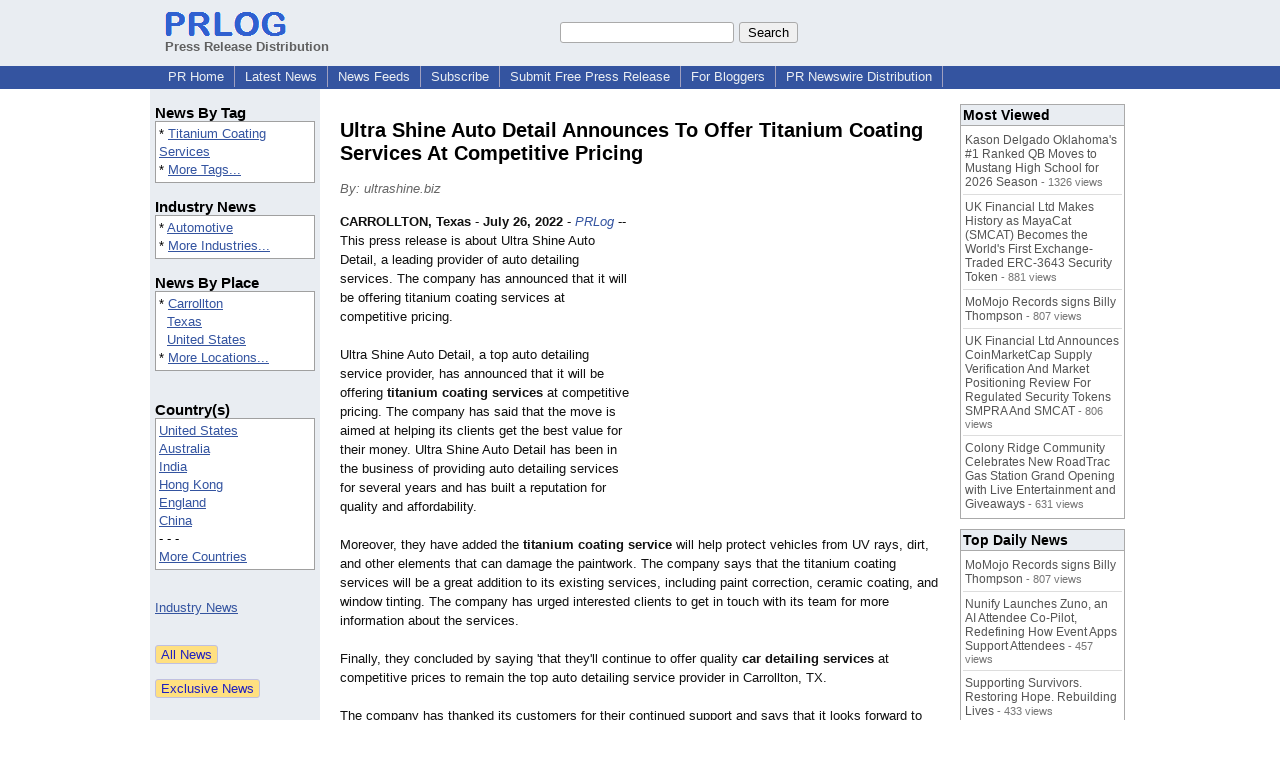

--- FILE ---
content_type: text/html; charset=utf-8
request_url: https://www.google.com/recaptcha/api2/aframe
body_size: 268
content:
<!DOCTYPE HTML><html><head><meta http-equiv="content-type" content="text/html; charset=UTF-8"></head><body><script nonce="77E9qZ8vj2yrs-0Ut5KTEQ">/** Anti-fraud and anti-abuse applications only. See google.com/recaptcha */ try{var clients={'sodar':'https://pagead2.googlesyndication.com/pagead/sodar?'};window.addEventListener("message",function(a){try{if(a.source===window.parent){var b=JSON.parse(a.data);var c=clients[b['id']];if(c){var d=document.createElement('img');d.src=c+b['params']+'&rc='+(localStorage.getItem("rc::a")?sessionStorage.getItem("rc::b"):"");window.document.body.appendChild(d);sessionStorage.setItem("rc::e",parseInt(sessionStorage.getItem("rc::e")||0)+1);localStorage.setItem("rc::h",'1768891204332');}}}catch(b){}});window.parent.postMessage("_grecaptcha_ready", "*");}catch(b){}</script></body></html>